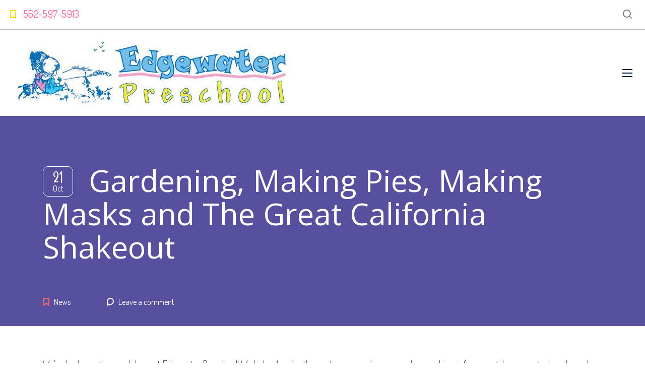

--- FILE ---
content_type: text/html; charset=UTF-8
request_url: https://www.edgewaterpreschool.com/news/gardening-making-pies-making-masks-and-the-great-california-shakeout
body_size: 16590
content:
<!DOCTYPE html>
<html lang="en" class="no-js">
<head>
	<meta charset="UTF-8">
	<meta http-equiv="X-UA-Compatible" content="IE=edge">
	<meta name="viewport" content="width=device-width, initial-scale=1, user-scalable=0">
	<link rel="profile" href="https://gmpg.org/xfn/11">
	<link rel="pingback" href="https://www.edgewaterpreschool.com/xmlrpc.php">

	<title>Gardening, Making Pies, Making Masks and The Great California Shakeout | Edgewater Preschool</title>
<meta name='robots' content='max-image-preview:large' />

<!-- All In One SEO Pack 3.7.1[350,455] -->
<script type="application/ld+json" class="aioseop-schema">{"@context":"https://schema.org","@graph":[{"@type":"Organization","@id":"https://www.edgewaterpreschool.com/#organization","url":"https://www.edgewaterpreschool.com/","name":"Edgewater Preschool","sameAs":[]},{"@type":"WebSite","@id":"https://www.edgewaterpreschool.com/#website","url":"https://www.edgewaterpreschool.com/","name":"Edgewater Preschool","publisher":{"@id":"https://www.edgewaterpreschool.com/#organization"},"potentialAction":{"@type":"SearchAction","target":"https://www.edgewaterpreschool.com/?s={search_term_string}","query-input":"required name=search_term_string"}},{"@type":"WebPage","@id":"https://www.edgewaterpreschool.com/news/gardening-making-pies-making-masks-and-the-great-california-shakeout#webpage","url":"https://www.edgewaterpreschool.com/news/gardening-making-pies-making-masks-and-the-great-california-shakeout","inLanguage":"en","name":"Gardening, Making Pies, Making Masks and The Great California Shakeout","isPartOf":{"@id":"https://www.edgewaterpreschool.com/#website"},"breadcrumb":{"@id":"https://www.edgewaterpreschool.com/news/gardening-making-pies-making-masks-and-the-great-california-shakeout#breadcrumblist"},"datePublished":"2017-10-21T05:00:37-07:00","dateModified":"2017-10-21T05:00:37-07:00"},{"@type":"Article","@id":"https://www.edgewaterpreschool.com/news/gardening-making-pies-making-masks-and-the-great-california-shakeout#article","isPartOf":{"@id":"https://www.edgewaterpreschool.com/news/gardening-making-pies-making-masks-and-the-great-california-shakeout#webpage"},"author":{"@id":"https://www.edgewaterpreschool.com/author/admin#author"},"headline":"Gardening, Making Pies, Making Masks and The Great California Shakeout","datePublished":"2017-10-21T05:00:37-07:00","dateModified":"2017-10-21T05:00:37-07:00","commentCount":0,"mainEntityOfPage":{"@id":"https://www.edgewaterpreschool.com/news/gardening-making-pies-making-masks-and-the-great-california-shakeout#webpage"},"publisher":{"@id":"https://www.edgewaterpreschool.com/#organization"},"articleSection":"News","image":{"@type":"ImageObject","@id":"https://www.edgewaterpreschool.com/news/gardening-making-pies-making-masks-and-the-great-california-shakeout#primaryimage","url":"/wp-content/uploads/2017/10/long-beach-preschool-9-449x600.jpg"}},{"@type":"Person","@id":"https://www.edgewaterpreschool.com/author/admin#author","name":"admin","sameAs":[],"image":{"@type":"ImageObject","@id":"https://www.edgewaterpreschool.com/#personlogo","url":"https://secure.gravatar.com/avatar/684250620ab4c8f63a3cda1c2ab6f190?s=96&d=mm&r=g","width":96,"height":96,"caption":"admin"}},{"@type":"BreadcrumbList","@id":"https://www.edgewaterpreschool.com/news/gardening-making-pies-making-masks-and-the-great-california-shakeout#breadcrumblist","itemListElement":[{"@type":"ListItem","position":1,"item":{"@type":"WebPage","@id":"https://www.edgewaterpreschool.com/","url":"https://www.edgewaterpreschool.com/","name":"Edgewater Preschool"}},{"@type":"ListItem","position":2,"item":{"@type":"WebPage","@id":"https://www.edgewaterpreschool.com/news/gardening-making-pies-making-masks-and-the-great-california-shakeout","url":"https://www.edgewaterpreschool.com/news/gardening-making-pies-making-masks-and-the-great-california-shakeout","name":"Gardening, Making Pies, Making Masks and The Great California Shakeout"}}]}]}</script>
<link rel="canonical" href="https://www.edgewaterpreschool.com/news/gardening-making-pies-making-masks-and-the-great-california-shakeout" />
			<script type="7b4d695af815185413e6ab89-text/javascript">
				window.ga=window.ga||function(){(ga.q=ga.q||[]).push(arguments)};ga.l=+new Date;
				ga('create', 'UA-184237206-1 ', 'auto');
				// Plugins
				
				ga('send', 'pageview');
			</script>
			<script async src="https://www.google-analytics.com/analytics.js" type="7b4d695af815185413e6ab89-text/javascript"></script>
			<!-- All In One SEO Pack -->
<link rel='dns-prefetch' href='//fonts.googleapis.com' />
<link rel="alternate" type="application/rss+xml" title="Edgewater Preschool &raquo; Feed" href="https://www.edgewaterpreschool.com/feed" />
<link rel="alternate" type="application/rss+xml" title="Edgewater Preschool &raquo; Comments Feed" href="https://www.edgewaterpreschool.com/comments/feed" />
<link rel="alternate" type="text/calendar" title="Edgewater Preschool &raquo; iCal Feed" href="https://www.edgewaterpreschool.com/calendar/?ical=1" />
<link rel="alternate" type="application/rss+xml" title="Edgewater Preschool &raquo; Gardening, Making Pies, Making Masks and The Great California Shakeout Comments Feed" href="https://www.edgewaterpreschool.com/news/gardening-making-pies-making-masks-and-the-great-california-shakeout/feed" />
<script type="7b4d695af815185413e6ab89-text/javascript">
/* <![CDATA[ */
window._wpemojiSettings = {"baseUrl":"https:\/\/s.w.org\/images\/core\/emoji\/14.0.0\/72x72\/","ext":".png","svgUrl":"https:\/\/s.w.org\/images\/core\/emoji\/14.0.0\/svg\/","svgExt":".svg","source":{"concatemoji":"https:\/\/www.edgewaterpreschool.com\/wp-includes\/js\/wp-emoji-release.min.js?ver=6.4.6"}};
/*! This file is auto-generated */
!function(i,n){var o,s,e;function c(e){try{var t={supportTests:e,timestamp:(new Date).valueOf()};sessionStorage.setItem(o,JSON.stringify(t))}catch(e){}}function p(e,t,n){e.clearRect(0,0,e.canvas.width,e.canvas.height),e.fillText(t,0,0);var t=new Uint32Array(e.getImageData(0,0,e.canvas.width,e.canvas.height).data),r=(e.clearRect(0,0,e.canvas.width,e.canvas.height),e.fillText(n,0,0),new Uint32Array(e.getImageData(0,0,e.canvas.width,e.canvas.height).data));return t.every(function(e,t){return e===r[t]})}function u(e,t,n){switch(t){case"flag":return n(e,"\ud83c\udff3\ufe0f\u200d\u26a7\ufe0f","\ud83c\udff3\ufe0f\u200b\u26a7\ufe0f")?!1:!n(e,"\ud83c\uddfa\ud83c\uddf3","\ud83c\uddfa\u200b\ud83c\uddf3")&&!n(e,"\ud83c\udff4\udb40\udc67\udb40\udc62\udb40\udc65\udb40\udc6e\udb40\udc67\udb40\udc7f","\ud83c\udff4\u200b\udb40\udc67\u200b\udb40\udc62\u200b\udb40\udc65\u200b\udb40\udc6e\u200b\udb40\udc67\u200b\udb40\udc7f");case"emoji":return!n(e,"\ud83e\udef1\ud83c\udffb\u200d\ud83e\udef2\ud83c\udfff","\ud83e\udef1\ud83c\udffb\u200b\ud83e\udef2\ud83c\udfff")}return!1}function f(e,t,n){var r="undefined"!=typeof WorkerGlobalScope&&self instanceof WorkerGlobalScope?new OffscreenCanvas(300,150):i.createElement("canvas"),a=r.getContext("2d",{willReadFrequently:!0}),o=(a.textBaseline="top",a.font="600 32px Arial",{});return e.forEach(function(e){o[e]=t(a,e,n)}),o}function t(e){var t=i.createElement("script");t.src=e,t.defer=!0,i.head.appendChild(t)}"undefined"!=typeof Promise&&(o="wpEmojiSettingsSupports",s=["flag","emoji"],n.supports={everything:!0,everythingExceptFlag:!0},e=new Promise(function(e){i.addEventListener("DOMContentLoaded",e,{once:!0})}),new Promise(function(t){var n=function(){try{var e=JSON.parse(sessionStorage.getItem(o));if("object"==typeof e&&"number"==typeof e.timestamp&&(new Date).valueOf()<e.timestamp+604800&&"object"==typeof e.supportTests)return e.supportTests}catch(e){}return null}();if(!n){if("undefined"!=typeof Worker&&"undefined"!=typeof OffscreenCanvas&&"undefined"!=typeof URL&&URL.createObjectURL&&"undefined"!=typeof Blob)try{var e="postMessage("+f.toString()+"("+[JSON.stringify(s),u.toString(),p.toString()].join(",")+"));",r=new Blob([e],{type:"text/javascript"}),a=new Worker(URL.createObjectURL(r),{name:"wpTestEmojiSupports"});return void(a.onmessage=function(e){c(n=e.data),a.terminate(),t(n)})}catch(e){}c(n=f(s,u,p))}t(n)}).then(function(e){for(var t in e)n.supports[t]=e[t],n.supports.everything=n.supports.everything&&n.supports[t],"flag"!==t&&(n.supports.everythingExceptFlag=n.supports.everythingExceptFlag&&n.supports[t]);n.supports.everythingExceptFlag=n.supports.everythingExceptFlag&&!n.supports.flag,n.DOMReady=!1,n.readyCallback=function(){n.DOMReady=!0}}).then(function(){return e}).then(function(){var e;n.supports.everything||(n.readyCallback(),(e=n.source||{}).concatemoji?t(e.concatemoji):e.wpemoji&&e.twemoji&&(t(e.twemoji),t(e.wpemoji)))}))}((window,document),window._wpemojiSettings);
/* ]]> */
</script>
<link rel='stylesheet' id='tribe-common-skeleton-style-css' href='https://www.edgewaterpreschool.com/wp-content/plugins/the-events-calendar/common/src/resources/css/common-skeleton.min.css?ver=4.12.12.1' type='text/css' media='all' />
<link rel='stylesheet' id='tribe-tooltip-css' href='https://www.edgewaterpreschool.com/wp-content/plugins/the-events-calendar/common/src/resources/css/tooltip.min.css?ver=4.12.12.1' type='text/css' media='all' />
<style id='wp-emoji-styles-inline-css' type='text/css'>

	img.wp-smiley, img.emoji {
		display: inline !important;
		border: none !important;
		box-shadow: none !important;
		height: 1em !important;
		width: 1em !important;
		margin: 0 0.07em !important;
		vertical-align: -0.1em !important;
		background: none !important;
		padding: 0 !important;
	}
</style>
<link rel='stylesheet' id='wp-block-library-css' href='https://www.edgewaterpreschool.com/wp-includes/css/dist/block-library/style.min.css?ver=6.4.6' type='text/css' media='all' />
<style id='classic-theme-styles-inline-css' type='text/css'>
/*! This file is auto-generated */
.wp-block-button__link{color:#fff;background-color:#32373c;border-radius:9999px;box-shadow:none;text-decoration:none;padding:calc(.667em + 2px) calc(1.333em + 2px);font-size:1.125em}.wp-block-file__button{background:#32373c;color:#fff;text-decoration:none}
</style>
<style id='global-styles-inline-css' type='text/css'>
body{--wp--preset--color--black: #000000;--wp--preset--color--cyan-bluish-gray: #abb8c3;--wp--preset--color--white: #ffffff;--wp--preset--color--pale-pink: #f78da7;--wp--preset--color--vivid-red: #cf2e2e;--wp--preset--color--luminous-vivid-orange: #ff6900;--wp--preset--color--luminous-vivid-amber: #fcb900;--wp--preset--color--light-green-cyan: #7bdcb5;--wp--preset--color--vivid-green-cyan: #00d084;--wp--preset--color--pale-cyan-blue: #8ed1fc;--wp--preset--color--vivid-cyan-blue: #0693e3;--wp--preset--color--vivid-purple: #9b51e0;--wp--preset--gradient--vivid-cyan-blue-to-vivid-purple: linear-gradient(135deg,rgba(6,147,227,1) 0%,rgb(155,81,224) 100%);--wp--preset--gradient--light-green-cyan-to-vivid-green-cyan: linear-gradient(135deg,rgb(122,220,180) 0%,rgb(0,208,130) 100%);--wp--preset--gradient--luminous-vivid-amber-to-luminous-vivid-orange: linear-gradient(135deg,rgba(252,185,0,1) 0%,rgba(255,105,0,1) 100%);--wp--preset--gradient--luminous-vivid-orange-to-vivid-red: linear-gradient(135deg,rgba(255,105,0,1) 0%,rgb(207,46,46) 100%);--wp--preset--gradient--very-light-gray-to-cyan-bluish-gray: linear-gradient(135deg,rgb(238,238,238) 0%,rgb(169,184,195) 100%);--wp--preset--gradient--cool-to-warm-spectrum: linear-gradient(135deg,rgb(74,234,220) 0%,rgb(151,120,209) 20%,rgb(207,42,186) 40%,rgb(238,44,130) 60%,rgb(251,105,98) 80%,rgb(254,248,76) 100%);--wp--preset--gradient--blush-light-purple: linear-gradient(135deg,rgb(255,206,236) 0%,rgb(152,150,240) 100%);--wp--preset--gradient--blush-bordeaux: linear-gradient(135deg,rgb(254,205,165) 0%,rgb(254,45,45) 50%,rgb(107,0,62) 100%);--wp--preset--gradient--luminous-dusk: linear-gradient(135deg,rgb(255,203,112) 0%,rgb(199,81,192) 50%,rgb(65,88,208) 100%);--wp--preset--gradient--pale-ocean: linear-gradient(135deg,rgb(255,245,203) 0%,rgb(182,227,212) 50%,rgb(51,167,181) 100%);--wp--preset--gradient--electric-grass: linear-gradient(135deg,rgb(202,248,128) 0%,rgb(113,206,126) 100%);--wp--preset--gradient--midnight: linear-gradient(135deg,rgb(2,3,129) 0%,rgb(40,116,252) 100%);--wp--preset--font-size--small: 13px;--wp--preset--font-size--medium: 20px;--wp--preset--font-size--large: 36px;--wp--preset--font-size--x-large: 42px;--wp--preset--spacing--20: 0.44rem;--wp--preset--spacing--30: 0.67rem;--wp--preset--spacing--40: 1rem;--wp--preset--spacing--50: 1.5rem;--wp--preset--spacing--60: 2.25rem;--wp--preset--spacing--70: 3.38rem;--wp--preset--spacing--80: 5.06rem;--wp--preset--shadow--natural: 6px 6px 9px rgba(0, 0, 0, 0.2);--wp--preset--shadow--deep: 12px 12px 50px rgba(0, 0, 0, 0.4);--wp--preset--shadow--sharp: 6px 6px 0px rgba(0, 0, 0, 0.2);--wp--preset--shadow--outlined: 6px 6px 0px -3px rgba(255, 255, 255, 1), 6px 6px rgba(0, 0, 0, 1);--wp--preset--shadow--crisp: 6px 6px 0px rgba(0, 0, 0, 1);}:where(.is-layout-flex){gap: 0.5em;}:where(.is-layout-grid){gap: 0.5em;}body .is-layout-flow > .alignleft{float: left;margin-inline-start: 0;margin-inline-end: 2em;}body .is-layout-flow > .alignright{float: right;margin-inline-start: 2em;margin-inline-end: 0;}body .is-layout-flow > .aligncenter{margin-left: auto !important;margin-right: auto !important;}body .is-layout-constrained > .alignleft{float: left;margin-inline-start: 0;margin-inline-end: 2em;}body .is-layout-constrained > .alignright{float: right;margin-inline-start: 2em;margin-inline-end: 0;}body .is-layout-constrained > .aligncenter{margin-left: auto !important;margin-right: auto !important;}body .is-layout-constrained > :where(:not(.alignleft):not(.alignright):not(.alignfull)){max-width: var(--wp--style--global--content-size);margin-left: auto !important;margin-right: auto !important;}body .is-layout-constrained > .alignwide{max-width: var(--wp--style--global--wide-size);}body .is-layout-flex{display: flex;}body .is-layout-flex{flex-wrap: wrap;align-items: center;}body .is-layout-flex > *{margin: 0;}body .is-layout-grid{display: grid;}body .is-layout-grid > *{margin: 0;}:where(.wp-block-columns.is-layout-flex){gap: 2em;}:where(.wp-block-columns.is-layout-grid){gap: 2em;}:where(.wp-block-post-template.is-layout-flex){gap: 1.25em;}:where(.wp-block-post-template.is-layout-grid){gap: 1.25em;}.has-black-color{color: var(--wp--preset--color--black) !important;}.has-cyan-bluish-gray-color{color: var(--wp--preset--color--cyan-bluish-gray) !important;}.has-white-color{color: var(--wp--preset--color--white) !important;}.has-pale-pink-color{color: var(--wp--preset--color--pale-pink) !important;}.has-vivid-red-color{color: var(--wp--preset--color--vivid-red) !important;}.has-luminous-vivid-orange-color{color: var(--wp--preset--color--luminous-vivid-orange) !important;}.has-luminous-vivid-amber-color{color: var(--wp--preset--color--luminous-vivid-amber) !important;}.has-light-green-cyan-color{color: var(--wp--preset--color--light-green-cyan) !important;}.has-vivid-green-cyan-color{color: var(--wp--preset--color--vivid-green-cyan) !important;}.has-pale-cyan-blue-color{color: var(--wp--preset--color--pale-cyan-blue) !important;}.has-vivid-cyan-blue-color{color: var(--wp--preset--color--vivid-cyan-blue) !important;}.has-vivid-purple-color{color: var(--wp--preset--color--vivid-purple) !important;}.has-black-background-color{background-color: var(--wp--preset--color--black) !important;}.has-cyan-bluish-gray-background-color{background-color: var(--wp--preset--color--cyan-bluish-gray) !important;}.has-white-background-color{background-color: var(--wp--preset--color--white) !important;}.has-pale-pink-background-color{background-color: var(--wp--preset--color--pale-pink) !important;}.has-vivid-red-background-color{background-color: var(--wp--preset--color--vivid-red) !important;}.has-luminous-vivid-orange-background-color{background-color: var(--wp--preset--color--luminous-vivid-orange) !important;}.has-luminous-vivid-amber-background-color{background-color: var(--wp--preset--color--luminous-vivid-amber) !important;}.has-light-green-cyan-background-color{background-color: var(--wp--preset--color--light-green-cyan) !important;}.has-vivid-green-cyan-background-color{background-color: var(--wp--preset--color--vivid-green-cyan) !important;}.has-pale-cyan-blue-background-color{background-color: var(--wp--preset--color--pale-cyan-blue) !important;}.has-vivid-cyan-blue-background-color{background-color: var(--wp--preset--color--vivid-cyan-blue) !important;}.has-vivid-purple-background-color{background-color: var(--wp--preset--color--vivid-purple) !important;}.has-black-border-color{border-color: var(--wp--preset--color--black) !important;}.has-cyan-bluish-gray-border-color{border-color: var(--wp--preset--color--cyan-bluish-gray) !important;}.has-white-border-color{border-color: var(--wp--preset--color--white) !important;}.has-pale-pink-border-color{border-color: var(--wp--preset--color--pale-pink) !important;}.has-vivid-red-border-color{border-color: var(--wp--preset--color--vivid-red) !important;}.has-luminous-vivid-orange-border-color{border-color: var(--wp--preset--color--luminous-vivid-orange) !important;}.has-luminous-vivid-amber-border-color{border-color: var(--wp--preset--color--luminous-vivid-amber) !important;}.has-light-green-cyan-border-color{border-color: var(--wp--preset--color--light-green-cyan) !important;}.has-vivid-green-cyan-border-color{border-color: var(--wp--preset--color--vivid-green-cyan) !important;}.has-pale-cyan-blue-border-color{border-color: var(--wp--preset--color--pale-cyan-blue) !important;}.has-vivid-cyan-blue-border-color{border-color: var(--wp--preset--color--vivid-cyan-blue) !important;}.has-vivid-purple-border-color{border-color: var(--wp--preset--color--vivid-purple) !important;}.has-vivid-cyan-blue-to-vivid-purple-gradient-background{background: var(--wp--preset--gradient--vivid-cyan-blue-to-vivid-purple) !important;}.has-light-green-cyan-to-vivid-green-cyan-gradient-background{background: var(--wp--preset--gradient--light-green-cyan-to-vivid-green-cyan) !important;}.has-luminous-vivid-amber-to-luminous-vivid-orange-gradient-background{background: var(--wp--preset--gradient--luminous-vivid-amber-to-luminous-vivid-orange) !important;}.has-luminous-vivid-orange-to-vivid-red-gradient-background{background: var(--wp--preset--gradient--luminous-vivid-orange-to-vivid-red) !important;}.has-very-light-gray-to-cyan-bluish-gray-gradient-background{background: var(--wp--preset--gradient--very-light-gray-to-cyan-bluish-gray) !important;}.has-cool-to-warm-spectrum-gradient-background{background: var(--wp--preset--gradient--cool-to-warm-spectrum) !important;}.has-blush-light-purple-gradient-background{background: var(--wp--preset--gradient--blush-light-purple) !important;}.has-blush-bordeaux-gradient-background{background: var(--wp--preset--gradient--blush-bordeaux) !important;}.has-luminous-dusk-gradient-background{background: var(--wp--preset--gradient--luminous-dusk) !important;}.has-pale-ocean-gradient-background{background: var(--wp--preset--gradient--pale-ocean) !important;}.has-electric-grass-gradient-background{background: var(--wp--preset--gradient--electric-grass) !important;}.has-midnight-gradient-background{background: var(--wp--preset--gradient--midnight) !important;}.has-small-font-size{font-size: var(--wp--preset--font-size--small) !important;}.has-medium-font-size{font-size: var(--wp--preset--font-size--medium) !important;}.has-large-font-size{font-size: var(--wp--preset--font-size--large) !important;}.has-x-large-font-size{font-size: var(--wp--preset--font-size--x-large) !important;}
.wp-block-navigation a:where(:not(.wp-element-button)){color: inherit;}
:where(.wp-block-post-template.is-layout-flex){gap: 1.25em;}:where(.wp-block-post-template.is-layout-grid){gap: 1.25em;}
:where(.wp-block-columns.is-layout-flex){gap: 2em;}:where(.wp-block-columns.is-layout-grid){gap: 2em;}
.wp-block-pullquote{font-size: 1.5em;line-height: 1.6;}
</style>
<link rel='stylesheet' id='contact-form-7-css' href='https://www.edgewaterpreschool.com/wp-content/plugins/contact-form-7/includes/css/styles.css?ver=5.3' type='text/css' media='all' />
<link rel='stylesheet' id='bwg_fonts-css' href='https://www.edgewaterpreschool.com/wp-content/plugins/photo-gallery/css/bwg-fonts/fonts.css?ver=0.0.1' type='text/css' media='all' />
<link rel='stylesheet' id='sumoselect-css' href='https://www.edgewaterpreschool.com/wp-content/plugins/photo-gallery/css/sumoselect.min.css?ver=3.0.3' type='text/css' media='all' />
<link rel='stylesheet' id='mCustomScrollbar-css' href='https://www.edgewaterpreschool.com/wp-content/plugins/photo-gallery/css/jquery.mCustomScrollbar.min.css?ver=1.5.61' type='text/css' media='all' />
<link rel='stylesheet' id='bwg_googlefonts-css' href='https://fonts.googleapis.com/css?family=Ubuntu&#038;subset=greek,latin,greek-ext,vietnamese,cyrillic-ext,latin-ext,cyrillic' type='text/css' media='all' />
<link rel='stylesheet' id='bwg_frontend-css' href='https://www.edgewaterpreschool.com/wp-content/plugins/photo-gallery/css/styles.min.css?ver=1.5.61' type='text/css' media='all' />
<link rel='stylesheet' id='rs-plugin-settings-css' href='https://www.edgewaterpreschool.com/wp-content/plugins/revslider/public/assets/css/rs6.css?ver=6.3.1' type='text/css' media='all' />
<style id='rs-plugin-settings-inline-css' type='text/css'>
#rs-demo-id {}
</style>
<link rel='stylesheet' id='stm-fonts-css' href='https://fonts.googleapis.com/css?family=Dosis%3A400%2C200%2C200italic%2C300%2C300italic%2C400italic%2C500%2C500italic%2C600%2C600italic%2C700%2C700italic%2C800%2C800italic%7CGrand+Hotel%3A400%2C400italic&#038;subset=latin%2Clatin-ext' type='text/css' media='all' />
<link rel='stylesheet' id='bootstrap-css' href='https://www.edgewaterpreschool.com/wp-content/themes/smarty/assets/css/bootstrap.min.css?ver=3.19' type='text/css' media='all' />
<link rel='stylesheet' id='font-awesome-min-css' href='https://www.edgewaterpreschool.com/wp-content/themes/smarty/assets/fonts/font-awesome/css/font-awesome.min.css?ver=3.19' type='text/css' media='all' />
<link rel='stylesheet' id='stm-icon-css' href='https://www.edgewaterpreschool.com/wp-content/themes/smarty/assets/fonts/stm-icon/style.css?ver=3.19' type='text/css' media='all' />
<link rel='stylesheet' id='stm-select2-css' href='https://www.edgewaterpreschool.com/wp-content/themes/smarty/assets/js/vendor/select2/css/select2.min.css?ver=3.19' type='text/css' media='all' />
<link rel='stylesheet' id='stm-skin-default-css' href='https://www.edgewaterpreschool.com/wp-content/themes/smarty/assets/css/kindergarten/main.css?ver=3.19' type='text/css' media='all' />
<link rel='stylesheet' id='stm-style-css' href='https://www.edgewaterpreschool.com/wp-content/themes/smarty-child/style.css?ver=3.19' type='text/css' media='all' />
<style id='stm-style-inline-css' type='text/css'>
body.single-post .comment-form {
    position: relative;
}
body.single-post .comment-form p.comment-form-cookies-consent {
    position: absolute;
    bottom: -310px;
    z-index: 22;
}
body.single-post .comment-form 
 .comment-form__submit {
    margin-top: 50px;
}

@media screen and (min-width: 1600px) {
.contact_details__box {float: right;}
.top-bar_view-style_1 .container {width: 1600px !important;}
}
</style>
<link rel='stylesheet' id='fancybox-css' href='https://www.edgewaterpreschool.com/wp-content/themes/smarty/assets/js/vendor/fancybox/jquery.fancybox.css?ver=3.19' type='text/css' media='all' />
<link rel='stylesheet' id='stm-custom-fonts-css' href='//fonts.googleapis.com/css?family=Open+Sans%3Aregular%2Citalic%2C700%2C300%2C300italic%2C600%2C600italic%2C700italic%2C800%2C800italic&#038;ver=3.19' type='text/css' media='all' />
<script type="7b4d695af815185413e6ab89-text/javascript" src="https://www.edgewaterpreschool.com/wp-includes/js/jquery/jquery.min.js?ver=3.7.1" id="jquery-core-js"></script>
<script type="7b4d695af815185413e6ab89-text/javascript" src="https://www.edgewaterpreschool.com/wp-includes/js/jquery/jquery-migrate.min.js?ver=3.4.1" id="jquery-migrate-js"></script>
<script type="7b4d695af815185413e6ab89-text/javascript" src="https://www.edgewaterpreschool.com/wp-content/plugins/photo-gallery/js/jquery.sumoselect.min.js?ver=3.0.3" id="sumoselect-js"></script>
<script type="7b4d695af815185413e6ab89-text/javascript" src="https://www.edgewaterpreschool.com/wp-content/plugins/photo-gallery/js/jquery.mobile.min.js?ver=1.3.2" id="jquery-mobile-js"></script>
<script type="7b4d695af815185413e6ab89-text/javascript" src="https://www.edgewaterpreschool.com/wp-content/plugins/photo-gallery/js/jquery.mCustomScrollbar.concat.min.js?ver=1.5.61" id="mCustomScrollbar-js"></script>
<script type="7b4d695af815185413e6ab89-text/javascript" src="https://www.edgewaterpreschool.com/wp-content/plugins/photo-gallery/js/jquery.fullscreen-0.4.1.min.js?ver=0.4.1" id="jquery-fullscreen-js"></script>
<script type="7b4d695af815185413e6ab89-text/javascript" id="bwg_frontend-js-extra">
/* <![CDATA[ */
var bwg_objectsL10n = {"bwg_field_required":"field is required.","bwg_mail_validation":"This is not a valid email address.","bwg_search_result":"There are no images matching your search.","bwg_select_tag":"Select Tag","bwg_order_by":"Order By","bwg_search":"Search","bwg_show_ecommerce":"Show Ecommerce","bwg_hide_ecommerce":"Hide Ecommerce","bwg_show_comments":"Show Comments","bwg_hide_comments":"Hide Comments","bwg_restore":"Restore","bwg_maximize":"Maximize","bwg_fullscreen":"Fullscreen","bwg_exit_fullscreen":"Exit Fullscreen","bwg_search_tag":"SEARCH...","bwg_tag_no_match":"No tags found","bwg_all_tags_selected":"All tags selected","bwg_tags_selected":"tags selected","play":"Play","pause":"Pause","is_pro":"","bwg_play":"Play","bwg_pause":"Pause","bwg_hide_info":"Hide info","bwg_show_info":"Show info","bwg_hide_rating":"Hide rating","bwg_show_rating":"Show rating","ok":"Ok","cancel":"Cancel","select_all":"Select all","lazy_load":"0","lazy_loader":"https:\/\/www.edgewaterpreschool.com\/wp-content\/plugins\/photo-gallery\/images\/ajax_loader.png","front_ajax":"0"};
/* ]]> */
</script>
<script type="7b4d695af815185413e6ab89-text/javascript" src="https://www.edgewaterpreschool.com/wp-content/plugins/photo-gallery/js/scripts.min.js?ver=1.5.61" id="bwg_frontend-js"></script>
<script type="7b4d695af815185413e6ab89-text/javascript" src="https://www.edgewaterpreschool.com/wp-content/plugins/revslider/public/assets/js/rbtools.min.js?ver=6.3.1" id="tp-tools-js"></script>
<script type="7b4d695af815185413e6ab89-text/javascript" src="https://www.edgewaterpreschool.com/wp-content/plugins/revslider/public/assets/js/rs6.min.js?ver=6.3.1" id="revmin-js"></script>
<link rel="https://api.w.org/" href="https://www.edgewaterpreschool.com/wp-json/" /><link rel="alternate" type="application/json" href="https://www.edgewaterpreschool.com/wp-json/wp/v2/posts/2336" /><link rel="EditURI" type="application/rsd+xml" title="RSD" href="https://www.edgewaterpreschool.com/xmlrpc.php?rsd" />
<meta name="generator" content="WordPress 6.4.6" />
<link rel='shortlink' href='https://www.edgewaterpreschool.com/?p=2336' />
<link rel="alternate" type="application/json+oembed" href="https://www.edgewaterpreschool.com/wp-json/oembed/1.0/embed?url=https%3A%2F%2Fwww.edgewaterpreschool.com%2Fnews%2Fgardening-making-pies-making-masks-and-the-great-california-shakeout" />
<link rel="alternate" type="text/xml+oembed" href="https://www.edgewaterpreschool.com/wp-json/oembed/1.0/embed?url=https%3A%2F%2Fwww.edgewaterpreschool.com%2Fnews%2Fgardening-making-pies-making-masks-and-the-great-california-shakeout&#038;format=xml" />
<meta name="tec-api-version" content="v1"><meta name="tec-api-origin" content="https://www.edgewaterpreschool.com"><link rel="https://theeventscalendar.com/" href="https://www.edgewaterpreschool.com/wp-json/tribe/events/v1/" /><script type="7b4d695af815185413e6ab89-text/javascript">
jQuery(document).ready(function() {
jQuery('.moretext').hide(400);

jQuery('.moreless-button').click(function() {
  if (jQuery('.moretext', jQuery(this).parent()).is( ':visible'))
    {
     jQuery('.moretext', jQuery(this).parent()).fadeOut(400);
      jQuery('.moreless-button').text('Read More')
    }
  else if (jQuery('.moretext', jQuery(this).parents()).is( ':hidden'))
  {
    jQuery('.moretext').fadeOut(400);
    jQuery('.moreless-button').text('Read More')
    jQuery('.moretext', jQuery(this).parent()).show(400).css('display','inline');
    jQuery('.moreless-button', jQuery(this).parent()).text('Read Less'); 
  }
  else 
  {
    jQuery('.moreless-button').text('Read More')
    jQuery('.moretext').fadeOut(400);
  }

  

});

( jQuery );
});
</script><script type="7b4d695af815185413e6ab89-text/javascript">window.wp_data = {"ajax_url":"https:\/\/www.edgewaterpreschool.com\/wp-admin\/admin-ajax.php","is_mobile":false,"load_meal":"0f228ea6d4","review_status":"4ab2aeb469"};</script>        <script type="7b4d695af815185413e6ab89-text/javascript">
            var smarty_install_plugin = 'e9127f1210';
        </script>
        <meta name="generator" content="Powered by WPBakery Page Builder - drag and drop page builder for WordPress."/>
<meta name="generator" content="Powered by Slider Revolution 6.3.1 - responsive, Mobile-Friendly Slider Plugin for WordPress with comfortable drag and drop interface." />
<link rel="icon" href="https://www.edgewaterpreschool.com/wp-content/uploads/2020/11/cropped-ew-sign-logo-1-32x32.jpg" sizes="32x32" />
<link rel="icon" href="https://www.edgewaterpreschool.com/wp-content/uploads/2020/11/cropped-ew-sign-logo-1-192x192.jpg" sizes="192x192" />
<link rel="apple-touch-icon" href="https://www.edgewaterpreschool.com/wp-content/uploads/2020/11/cropped-ew-sign-logo-1-180x180.jpg" />
<meta name="msapplication-TileImage" content="https://www.edgewaterpreschool.com/wp-content/uploads/2020/11/cropped-ew-sign-logo-1-270x270.jpg" />
<script type="7b4d695af815185413e6ab89-text/javascript">function setREVStartSize(e){
			//window.requestAnimationFrame(function() {				 
				window.RSIW = window.RSIW===undefined ? window.innerWidth : window.RSIW;	
				window.RSIH = window.RSIH===undefined ? window.innerHeight : window.RSIH;	
				try {								
					var pw = document.getElementById(e.c).parentNode.offsetWidth,
						newh;
					pw = pw===0 || isNaN(pw) ? window.RSIW : pw;
					e.tabw = e.tabw===undefined ? 0 : parseInt(e.tabw);
					e.thumbw = e.thumbw===undefined ? 0 : parseInt(e.thumbw);
					e.tabh = e.tabh===undefined ? 0 : parseInt(e.tabh);
					e.thumbh = e.thumbh===undefined ? 0 : parseInt(e.thumbh);
					e.tabhide = e.tabhide===undefined ? 0 : parseInt(e.tabhide);
					e.thumbhide = e.thumbhide===undefined ? 0 : parseInt(e.thumbhide);
					e.mh = e.mh===undefined || e.mh=="" || e.mh==="auto" ? 0 : parseInt(e.mh,0);		
					if(e.layout==="fullscreen" || e.l==="fullscreen") 						
						newh = Math.max(e.mh,window.RSIH);					
					else{					
						e.gw = Array.isArray(e.gw) ? e.gw : [e.gw];
						for (var i in e.rl) if (e.gw[i]===undefined || e.gw[i]===0) e.gw[i] = e.gw[i-1];					
						e.gh = e.el===undefined || e.el==="" || (Array.isArray(e.el) && e.el.length==0)? e.gh : e.el;
						e.gh = Array.isArray(e.gh) ? e.gh : [e.gh];
						for (var i in e.rl) if (e.gh[i]===undefined || e.gh[i]===0) e.gh[i] = e.gh[i-1];
											
						var nl = new Array(e.rl.length),
							ix = 0,						
							sl;					
						e.tabw = e.tabhide>=pw ? 0 : e.tabw;
						e.thumbw = e.thumbhide>=pw ? 0 : e.thumbw;
						e.tabh = e.tabhide>=pw ? 0 : e.tabh;
						e.thumbh = e.thumbhide>=pw ? 0 : e.thumbh;					
						for (var i in e.rl) nl[i] = e.rl[i]<window.RSIW ? 0 : e.rl[i];
						sl = nl[0];									
						for (var i in nl) if (sl>nl[i] && nl[i]>0) { sl = nl[i]; ix=i;}															
						var m = pw>(e.gw[ix]+e.tabw+e.thumbw) ? 1 : (pw-(e.tabw+e.thumbw)) / (e.gw[ix]);					
						newh =  (e.gh[ix] * m) + (e.tabh + e.thumbh);
					}				
					if(window.rs_init_css===undefined) window.rs_init_css = document.head.appendChild(document.createElement("style"));					
					document.getElementById(e.c).height = newh+"px";
					window.rs_init_css.innerHTML += "#"+e.c+"_wrapper { height: "+newh+"px }";				
				} catch(e){
					console.log("Failure at Presize of Slider:" + e)
				}					   
			//});
		  };</script>
<style type="text/css" title="dynamic-css" class="options-output">.header .logo{max-width:350px;}h1,.h1{font-family:Open Sans;}</style>
<noscript><style> .wpb_animate_when_almost_visible { opacity: 1; }</style></noscript></head>
<body class="post-template-default single single-post postid-2336 single-format-standard tribe-no-js wpb-js-composer js-comp-ver-6.2.0 vc_responsive">
<div id="wrapper">

	

<div class="header-holder header-holder_view-style_1 ">

    

<div class="top-bar top-bar_view-style_1">
	<div class="container">
		<div class="top-bar__content">

			
            
                                                                <ul class="contact_details__box">
                                                                                                                                                                            <li class="top-bar__contact top-bar__contact_phone"><a href="tel:562-597-5913">562-597-5913</a></li>
                                                                                                                                                            </ul>
                            		</div><!-- / top-bar__content -->
	</div><!-- / container -->
</div><!-- / top-bar -->
<header id="masthead" class="header header_view-style_1">
    <div class="container">
        <div class="header__content">
            <!-- Logo -->
            		
                <a href="https://www.edgewaterpreschool.com/" class="logo" title="Edgewater Preschool"><img src="https://www.edgewaterpreschool.com/wp-content/uploads/2020/10/ew-sign-logo.jpg" alt="Edgewater Preschool"></a>
            
            
                            <div class="top-bar__search">
                    <form role="search" method="get" id="searchform217" class="stm-search-form" action="https://www.edgewaterpreschool.com/">
    <input class="stm-search-form__field" type="search" value="" name="s" placeholder="Search..." required/>
    <button type="submit" class="stm-search-form__submit"><span class="stm-icon stm-icon-search"></span><span class="stm-search-form__submit-text">Search</span></button>
    </form>                </div>
            
            <div class="nav_menu_indent"></div>

            <div class="stm-nav stm-nav_type_header"><ul id="header-nav-menu" class="stm-nav__menu stm-nav__menu_type_header"><li id="menu-item-4842" class="menu-item menu-item-type-custom menu-item-object-custom menu-item-4842"><a href="/about">About</a></li>
<li id="menu-item-4843" class="menu-item menu-item-type-custom menu-item-object-custom menu-item-4843"><a href="/program">Program</a></li>
<li id="menu-item-4844" class="menu-item menu-item-type-custom menu-item-object-custom menu-item-4844"><a href="/general-info">General Info</a></li>
<li id="menu-item-4845" class="menu-item menu-item-type-custom menu-item-object-custom menu-item-has-children menu-item-4845"><a href="#">Parent Resources</a>
<ul class="sub-menu">
	<li id="menu-item-4934" class="menu-item menu-item-type-custom menu-item-object-custom menu-item-4934"><a href="/calendar">Calendar</a></li>
	<li id="menu-item-8488" class="menu-item menu-item-type-post_type menu-item-object-page menu-item-8488"><a href="https://www.edgewaterpreschool.com/daily-happenings">Daily Happenings</a></li>
	<li id="menu-item-4935" class="menu-item menu-item-type-taxonomy menu-item-object-category menu-item-4935"><a href="https://www.edgewaterpreschool.com/category/newsletter">Newsletter</a></li>
	<li id="menu-item-6650" class="menu-item menu-item-type-post_type menu-item-object-page menu-item-6650"><a href="https://www.edgewaterpreschool.com/snack-lunch-menu">Food Menu</a></li>
	<li id="menu-item-4937" class="menu-item menu-item-type-custom menu-item-object-custom menu-item-4937"><a href="/enrollment-forms">Enrollment Forms</a></li>
</ul>
</li>
<li id="menu-item-4931" class="menu-item menu-item-type-custom menu-item-object-custom menu-item-has-children menu-item-4931"><a href="#">Galleries</a>
<ul class="sub-menu">
	<li id="menu-item-7591" class="menu-item menu-item-type-post_type menu-item-object-page menu-item-7591"><a href="https://www.edgewaterpreschool.com/photos">Photo Gallery</a></li>
	<li id="menu-item-7590" class="menu-item menu-item-type-post_type menu-item-object-page menu-item-7590"><a href="https://www.edgewaterpreschool.com/video-gallery">Video Gallery</a></li>
</ul>
</li>
<li id="menu-item-4932" class="menu-item menu-item-type-custom menu-item-object-custom menu-item-4932"><a href="/category/news">Blog</a></li>
<li id="menu-item-7575" class="menu-item menu-item-type-post_type menu-item-object-page menu-item-7575"><a href="https://www.edgewaterpreschool.com/contact">Contact</a></li>
</ul></div>
        </div><!-- /header__content -->
    </div><!-- /container -->
</header><!-- /header -->

<!-- Mobile - Top Bar -->
<div class="top-bar-mobile">
	                                                    <ul class="contact_details__box">
                                                                                                                                                                            <li class="top-bar__contact top-bar__contact_phone"><a href="tel:562-597-5913">562-597-5913</a></li>
                                                                                                                                                            </ul>
                                        <div class="top-bar-mobile__search">
            <form role="search" method="get" id="searchform150" class="stm-search-form" action="https://www.edgewaterpreschool.com/">
    <input class="stm-search-form__field" type="search" value="" name="s" placeholder="Search..." required/>
    <button type="submit" class="stm-search-form__submit"><span class="stm-icon stm-icon-search"></span><span class="stm-search-form__submit-text">Search</span></button>
    </form>        </div>
    
    </div><!-- /top-bar-mobile -->

<!-- Mobile - Header -->
<div class="header-mobile">
    <div class="header-mobile__logo">
                    <a href="https://www.edgewaterpreschool.com/" class="logo" title="Edgewater Preschool"><img src="https://www.edgewaterpreschool.com/wp-content/uploads/2020/10/ew-sign-logo.jpg" alt="Edgewater Preschool"></a>
                <div class="header-mobile__nav-control">
            <span class="header-mobile__control-line"></span>
        </div>
    </div><!-- /header-mobile__logo -->

    <div class="stm-nav stm-nav_type_mobile-header"><ul id="header-mobile-nav-menu" class="stm-nav__menu stm-nav__menu_type_mobile-header"><li class="menu-item menu-item-type-custom menu-item-object-custom menu-item-4842"><a href="/about">About</a></li>
<li class="menu-item menu-item-type-custom menu-item-object-custom menu-item-4843"><a href="/program">Program</a></li>
<li class="menu-item menu-item-type-custom menu-item-object-custom menu-item-4844"><a href="/general-info">General Info</a></li>
<li class="menu-item menu-item-type-custom menu-item-object-custom menu-item-has-children menu-item-4845"><a href="#">Parent Resources</a>
<ul class="sub-menu">
	<li class="menu-item menu-item-type-custom menu-item-object-custom menu-item-4934"><a href="/calendar">Calendar</a></li>
	<li class="menu-item menu-item-type-post_type menu-item-object-page menu-item-8488"><a href="https://www.edgewaterpreschool.com/daily-happenings">Daily Happenings</a></li>
	<li class="menu-item menu-item-type-taxonomy menu-item-object-category menu-item-4935"><a href="https://www.edgewaterpreschool.com/category/newsletter">Newsletter</a></li>
	<li class="menu-item menu-item-type-post_type menu-item-object-page menu-item-6650"><a href="https://www.edgewaterpreschool.com/snack-lunch-menu">Food Menu</a></li>
	<li class="menu-item menu-item-type-custom menu-item-object-custom menu-item-4937"><a href="/enrollment-forms">Enrollment Forms</a></li>
</ul>
</li>
<li class="menu-item menu-item-type-custom menu-item-object-custom menu-item-has-children menu-item-4931"><a href="#">Galleries</a>
<ul class="sub-menu">
	<li class="menu-item menu-item-type-post_type menu-item-object-page menu-item-7591"><a href="https://www.edgewaterpreschool.com/photos">Photo Gallery</a></li>
	<li class="menu-item menu-item-type-post_type menu-item-object-page menu-item-7590"><a href="https://www.edgewaterpreschool.com/video-gallery">Video Gallery</a></li>
</ul>
</li>
<li class="menu-item menu-item-type-custom menu-item-object-custom menu-item-4932"><a href="/category/news">Blog</a></li>
<li class="menu-item menu-item-type-post_type menu-item-object-page menu-item-7575"><a href="https://www.edgewaterpreschool.com/contact">Contact</a></li>
</ul></div></div><!-- /header-mobile -->
    
</div><!-- /.header-holder -->    
    <div class="stm-page-head stm-page-head_size_small stm-page-head_color_white" style="background-image: url();background-position:50% 50%">

        <div class="container">
            <div class="stm-page-head__content">
                
                    <div class="breadcrumbs">
                                            </div>

                
                                    <header class="entry-header">
                        <div class="entry-date">
                            <div class="entry-date__day">21</div>
                            <div class="entry-date__month">Oct</div>
                        </div>
                        <div class="entry-header__heading">
                            <h1 class="entry-title" >Gardening, Making Pies, Making Masks and The Great California Shakeout</h1>
                            <ul class="entry-meta">
                                                                <li>
                                    <span class="cat-links"><span class="stm-icon stm-icon-tag_flag"></span> <a href="https://www.edgewaterpreschool.com/category/news" rel="category tag">News</a></span>
                                </li>
                                <li>
                                    <span class="stm-icon stm-icon-comment"></span> <a href="https://www.edgewaterpreschool.com/news/gardening-making-pies-making-masks-and-the-great-california-shakeout#respond"><span class="leave-reply">Leave a comment</span></a>                                </li>
                            </ul>
                        </div>
                    </header>
                
            </div>
                    </div>

                    <div class="stm-page-head__overlay" ></div>
            </div>



    <div class="content">
        <div class="container">
                        <main class="main">
                <article id="post-2336" class="post_view_single post-2336 post type-post status-publish format-standard hentry category-news">
	        		<header class="entry-header hidden">
			<div class="entry-date">
				<div class="entry-date__day">21</div>
				<div class="entry-date__month">October</div>
			</div>
			<div class="entry-header__heading">
				<h2 class="entry-title">Gardening, Making Pies, Making Masks and The Great California Shakeout</h2>
				<ul class="entry-meta">
					                    <li><span class="cat-links"><span class="stm-icon stm-icon-tag_flag"></span> <a href="https://www.edgewaterpreschool.com/category/news" rel="category tag">News</a></span></li>
					<li><span class="stm-icon stm-icon-comment"></span> <a href="https://www.edgewaterpreschool.com/news/gardening-making-pies-making-masks-and-the-great-california-shakeout#respond"><span class="leave-reply">Leave a comment</span></a></li>
				</ul>
			</div>
		</header>
		<div class="entry-content">
			<p>We’ve had an active week here at Edgewater Preschool! We helped each other water our garden, we made pumpkin pie from scratch, we created masks and we read a book during our read for the record time. We also participated/practiced the Great California Shakeout by climbing under the tables and ducking for cover. We call ourselves the “bunnies in the hole” so we know where to go if an earthquake ever happens.<br />
<a href="/news/gardening-making-pies-making-masks-and-the-great-california-shakeout/attachment/long-beach-preschool-1-2" rel="attachment wp-att-2337"><img fetchpriority="high" decoding="async" class="alignnone size-medium wp-image-2337" src="/wp-content/uploads/2017/10/long-beach-preschool-1-449x600.jpg" alt="" width="449" height="600" /></a> <a href="/news/gardening-making-pies-making-masks-and-the-great-california-shakeout/attachment/long-beach-preschool-2-2" rel="attachment wp-att-2338"><img decoding="async" class="alignnone size-medium wp-image-2338" src="/wp-content/uploads/2017/10/long-beach-preschool-2-449x600.jpg" alt="" width="449" height="600" /></a> <a href="/news/gardening-making-pies-making-masks-and-the-great-california-shakeout/attachment/long-beach-preschool-3-2" rel="attachment wp-att-2339"><img decoding="async" class="alignnone size-medium wp-image-2339" src="/wp-content/uploads/2017/10/long-beach-preschool-3-449x600.jpg" alt="" width="449" height="600" /></a> <a href="/news/gardening-making-pies-making-masks-and-the-great-california-shakeout/attachment/long-beach-preschool-4-2" rel="attachment wp-att-2340"><img loading="lazy" decoding="async" class="alignnone size-medium wp-image-2340" src="/wp-content/uploads/2017/10/long-beach-preschool-4-550x411.jpg" alt="" width="550" height="411" /></a> <a href="/news/gardening-making-pies-making-masks-and-the-great-california-shakeout/attachment/long-beach-preschool-5-2" rel="attachment wp-att-2341"><img loading="lazy" decoding="async" class="alignnone size-medium wp-image-2341" src="/wp-content/uploads/2017/10/long-beach-preschool-5-449x600.jpg" alt="" width="449" height="600" /></a> <a href="/news/gardening-making-pies-making-masks-and-the-great-california-shakeout/attachment/long-beach-preschool-6-2" rel="attachment wp-att-2342"><img loading="lazy" decoding="async" class="alignnone size-medium wp-image-2342" src="/wp-content/uploads/2017/10/long-beach-preschool-6-449x600.jpg" alt="" width="449" height="600" /></a> <a href="/news/gardening-making-pies-making-masks-and-the-great-california-shakeout/attachment/long-beach-preschool-7-2" rel="attachment wp-att-2343"><img loading="lazy" decoding="async" class="alignnone size-medium wp-image-2343" src="/wp-content/uploads/2017/10/long-beach-preschool-7-449x600.jpg" alt="" width="449" height="600" /></a> <a href="/news/gardening-making-pies-making-masks-and-the-great-california-shakeout/attachment/long-beach-preschool-8-2" rel="attachment wp-att-2344"><img loading="lazy" decoding="async" class="alignnone size-medium wp-image-2344" src="/wp-content/uploads/2017/10/long-beach-preschool-8-449x600.jpg" alt="" width="449" height="600" /></a> <a href="/news/gardening-making-pies-making-masks-and-the-great-california-shakeout/attachment/long-beach-preschool-9-2" rel="attachment wp-att-2345"><img loading="lazy" decoding="async" class="alignnone size-medium wp-image-2345" src="/wp-content/uploads/2017/10/long-beach-preschool-9-449x600.jpg" alt="" width="449" height="600" /></a></p>
					</div>
		<footer class="entry-footer">
			            			<div class="share entry-share">
				<span class="share__title">Share</span>
				<script type="7b4d695af815185413e6ab89-text/javascript">var switchTo5x=true;</script>
				<script type="7b4d695af815185413e6ab89-text/javascript" src="https://ws.sharethis.com/button/buttons.js"></script>
				<script type="7b4d695af815185413e6ab89-text/javascript">stLight.options({publisher: "07305ded-c299-419b-bbfc-2f15806f61b2", doNotHash: false, doNotCopy: false, hashAddressBar: false});</script>

				<span class="share__item st_facebook_large" displayText='Facebook'></span>
				<span class="share__item st_twitter_large" displayText='Tweet'></span>
				<span class="share__item st_googleplus_large" displayText='Google +'></span>
				<span class="share__item st_sharethis_large" displayText='ShareThis'></span>
			</div>
            		</footer>

			</article>                                    
<div id="comments" class="comments-area">

	
		<div id="respond" class="comment-respond">
		<h4 id="reply-title" class="comment-reply-title">Leave a comment <small class="comment-respond__cancel-replay"><a rel="nofollow" id="cancel-comment-reply-link" href="/news/gardening-making-pies-making-masks-and-the-great-california-shakeout#respond" style="display:none;">Cancel Reply to Brandon</a></small></h4><form action="https://www.edgewaterpreschool.com/wp-comments-post.php" method="post" id="comment-form" class="comment-form" novalidate><div class="col-sm-6 col-xs-12 comment-form__info_box"><div class="row"><div class="comment-form__author col-xs-12"><input id="comment-author" name="author" type="text" value="" size="30" aria-required='true' placeholder="Name *" /></div>
<div class="comment-form__email col-xs-12"><input id="comment-email" name="email" type="text" value="" size="30" aria-required='true' placeholder="Email *" /></div>
<div class="comment-form__url col-xs-12"><input id="comment-url" name="url" type="text" value="" size="30" placeholder="Website" /></div></div></div>
<p class="comment-form-cookies-consent"><input id="wp-comment-cookies-consent" name="wp-comment-cookies-consent" type="checkbox" value="yes" /> <label for="wp-comment-cookies-consent">Save my name, email, and website in this browser for the next time I comment.</label></p>
<div class="comment-form__comment col-sm-6 col-xs-12"><textarea id="comment" name="comment" cols="45" rows="8" aria-required="true" placeholder="Message *"></textarea></div><div class="col-sm-12 col-xs-12"><div class="comment-form__submit"><button name="submit" type="submit" id="comment-submit" class="comment-form__submit-button">Submit a Comment</button> <input type='hidden' name='comment_post_ID' value='2336' id='comment_post_ID' />
<input type='hidden' name='comment_parent' id='comment_parent' value='0' />
</div></div></form>	</div><!-- #respond -->
	
</div><!-- #comments -->                            </main><!-- /Main -->
                                </div><!-- /Container -->
    </div><!-- /Content -->


	
	<footer id="colophon" class="footer footer_type_default">
		<div class="container">

								<div class="widget-area widget-area_type_footer">
						<div class="row">
															<div class="col-lg-3 col-md-3 col-sm-6 col-xs-12">
									<div id="text-3" class="widget widget_footer widget_text">			<div class="textwidget"><p><img loading="lazy" decoding="async" class="alignnone wp-image-6307 size-medium" src="https://www.edgewaterpreschool.com/wp-content/uploads/2020/10/ew-sign-logo.jpg" alt="" width="300" height="69" /></p>
<p style="color: white;">Our philosophy is based on the belief that children learn best when exposed to a challenging environment that offers a variety of meaningful hands-on activities and experiences.</p>
</div>
		</div><div id="stm_widget_social_networks-3" class="widget widget_footer widget_social-networks">			<ul class="list list_inline list_social-networks">
									<li class="list__item"><a class="list__item-link list__item-link_facebook" href="https://www.facebook.com/EdgewaterPreschool/" target="_blank"><i class="fa fa-facebook"></i></a></li>
								<li class="list__item"><a class="list__item-link list__item-link_" href="https://www.yelp.com/biz/edgewater-preschool-long-beach" target="_blank" style="background-color:red;"><i class="fa fa-yelp"></i></a></li>
			</ul>
		</div>								</div>
															<div class="col-lg-3 col-md-3 col-sm-6 col-xs-12">
									<div id="nav_menu-3" class="widget widget_footer widget_nav_menu"><h4 class="widget_title">Quick Links</h4><div class="menu-footer-custom-menu-container"><ul id="menu-footer-custom-menu" class="menu"><li id="menu-item-3271" class="menu-item menu-item-type-custom menu-item-object-custom menu-item-3271"><a href="/">Home</a></li>
<li id="menu-item-4785" class="menu-item menu-item-type-custom menu-item-object-custom menu-item-4785"><a href="/about">About</a></li>
<li id="menu-item-6309" class="menu-item menu-item-type-post_type menu-item-object-page menu-item-6309"><a href="https://www.edgewaterpreschool.com/program">Program</a></li>
<li id="menu-item-6310" class="menu-item menu-item-type-post_type menu-item-object-page menu-item-6310"><a href="https://www.edgewaterpreschool.com/photos">Gallery</a></li>
<li id="menu-item-6308" class="menu-item menu-item-type-post_type menu-item-object-page menu-item-6308"><a href="https://www.edgewaterpreschool.com/enrollment-forms">Enrollment</a></li>
<li id="menu-item-4793" class="menu-item menu-item-type-custom menu-item-object-custom menu-item-4793"><a href="/category/news">Blog</a></li>
<li id="menu-item-6357" class="menu-item menu-item-type-post_type menu-item-object-page menu-item-6357"><a href="https://www.edgewaterpreschool.com/contact">Contact</a></li>
<li id="menu-item-6356" class="menu-item menu-item-type-post_type menu-item-object-page menu-item-6356"><a href="https://www.edgewaterpreschool.com/links">Links</a></li>
</ul></div></div>								</div>
															<div class="col-lg-3 col-md-3 col-sm-6 col-xs-12">
									<div id="bwp_gallery_slideshow-2" class="widget widget_footer bwp_gallery_slideshow"><h4 class="widget_title">Photo Gallery Slideshow</h4><style id="bwg-style-0">  #bwg_container1_0 {
	/*visibility: hidden;*/
  }
  #bwg_container1_0 * {
	  -moz-user-select: none;
	  -khtml-user-select: none;
	  -webkit-user-select: none;
	  -ms-user-select: none;
	  user-select: none;
  }
  #bwg_container1_0 #bwg_container2_0 .bwg_slideshow_image_wrap_0 {
	  background-color: #F2F2F2;
	  width: 200px;
	  height: 200px;
  }
  #bwg_container1_0 #bwg_container2_0 .bwg_slideshow_image_0 {
	  max-width: 200px;
	  max-height: 200px;
  }
  #bwg_container1_0 #bwg_container2_0 .bwg_slideshow_embed_0 {
	width: 200px;
	height: 200px;
  }
  #bwg_container1_0 #bwg_container2_0 #bwg_slideshow_play_pause_0 {
	background: transparent url("https://www.edgewaterpreschool.com/wp-content/plugins/photo-gallery/images/blank.gif") repeat scroll 0 0;
  }
  #bwg_container1_0 #bwg_container2_0 #bwg_slideshow_play_pause-ico_0 {
	color: #D6D6D6;
	font-size: 35px;
  }
  #bwg_container1_0 #bwg_container2_0 #bwg_slideshow_play_pause-ico_0:hover {
	color: #BABABA;
  }
  #bwg_container1_0 #bwg_container2_0 #spider_slideshow_left_0,
  #bwg_container1_0 #bwg_container2_0 #spider_slideshow_right_0 {
	background: transparent url("https://www.edgewaterpreschool.com/wp-content/plugins/photo-gallery/images/blank.gif") repeat scroll 0 0;
  }
  #bwg_container1_0 #bwg_container2_0 #spider_slideshow_left-ico_0,
  #bwg_container1_0 #bwg_container2_0 #spider_slideshow_right-ico_0 {
	  background-color: #FFFFFF;
	  border-radius: 20px;
	  border: 0px none #FFFFFF;
	  box-shadow: ;
	  color: #D6D6D6;
	  height: 37px;
	  font-size: 12px;
	  width: 37px;
	  opacity: 1.00;
  }
  #bwg_container1_0 #bwg_container2_0 #spider_slideshow_left-ico_0:hover,
  #bwg_container1_0 #bwg_container2_0 #spider_slideshow_right-ico_0:hover {
	  color: #BABABA;
  }
      #spider_slideshow_left-ico_0{
      left: -9999px;
    }
    #spider_slideshow_right-ico_0{
      left: -9999px;
    }
      #bwg_container1_0 #bwg_container2_0 .bwg_slideshow_image_container_0 {
	  bottom: 0px;
	  width: 200px;
	  height: 200px;
	  }
	  #bwg_container1_0 #bwg_container2_0 .bwg_slideshow_filmstrip_container_0 {
	  display: table;
	  height: 0px;
	  width: 200px;
	  bottom: 0;
  }
  #bwg_container1_0 #bwg_container2_0 .bwg_slideshow_filmstrip_0 {
	  left: 20px;
	  width: 160px;
	  /*z-index: 10106;*/
  }
  #bwg_container1_0 #bwg_container2_0 .bwg_slideshow_filmstrip_thumbnails_0 {
	  height: 0px;
	  left: 0px;
	  width: 32px;
  }
  #bwg_container1_0 #bwg_container2_0 .bwg_slideshow_filmstrip_thumbnail_0 {
	  border: 0px none #000000;
	  border-radius: 0;
	  height: 0px;
	  margin: 0px 2px 0 0 ;
	  width: 0px;
  }
  #bwg_container1_0 #bwg_container2_0 .bwg_slideshow_thumb_active_0 {
	  border: 0px solid #FFFFFF;
  }
  #bwg_container1_0 #bwg_container2_0 .bwg_slideshow_thumb_deactive_0 {
    opacity: 1.00;
  }
  #bwg_container1_0 #bwg_container2_0 .bwg_slideshow_filmstrip_left_0 {
	  background-color: #F2F2F2;
	  display: table-cell;
	  width: 20px;
	  left: 0;
	  	    }
  #bwg_container1_0 #bwg_container2_0 .bwg_slideshow_filmstrip_right_0 {
	  background-color: #F2F2F2;
	  right: 0;
	  width: 20px;
	  display: table-cell;
	  	    }
  #bwg_container1_0 #bwg_container2_0 .bwg_slideshow_filmstrip_left_0 i,
  #bwg_container1_0 #bwg_container2_0 .bwg_slideshow_filmstrip_right_0 i {
	  color: #BABABA;
	  font-size: 20px;
  }

  #bwg_container1_0 #bwg_container2_0 .bwg_slideshow_watermark_spun_0 {
	  text-align: left;
	  vertical-align: bottom;
  }
  #bwg_container1_0 #bwg_container2_0 .bwg_slideshow_title_spun_0 {
	  text-align: right;
	  vertical-align: top;
  }
  #bwg_container1_0 #bwg_container2_0 .bwg_slideshow_description_spun_0 {
	  text-align: right;
	  vertical-align: bottom;
  }
  #bwg_container1_0 #bwg_container2_0 .bwg_slideshow_watermark_image_0 {
	  max-height: 90px;
	  max-width: 90px;
	  opacity: 0.30;
  }
  #bwg_container1_0 #bwg_container2_0 .bwg_slideshow_watermark_text_0,
  #bwg_container1_0 #bwg_container2_0 .bwg_slideshow_watermark_text_0:hover {
	  text-decoration: none;
	  margin: 4px;
	  position: relative;
	  z-index: 15;
  }
  #bwg_container1_0 #bwg_container2_0 .bwg_slideshow_title_text_0 {
	  font-size: 16px;
	  font-family: Ubuntu;
	  color: #FFFFFF !important;
	  opacity: 0.70;
    border-radius: 5px;
	  background-color: #000000;
	  padding: 0 0 0 0;
	  		margin: 5px;
	  	    }
  #bwg_container1_0 #bwg_container2_0 .bwg_slideshow_description_text_0 {
	  font-size: 14px;
	  font-family: Ubuntu;
	  color: #FFFFFF !important;
	  opacity: 0.70;
    border-radius: 0;
	  background-color: #000000;
	  padding: 5px 10px 5px 10px;
	  bottom:16px;  }
  #bwg_container1_0 #bwg_container2_0 .bwg_slideshow_description_text_0 * {
	text-decoration: none;
	color: #FFFFFF !important;
  }
  #bwg_container1_0 #bwg_container2_0 .bwg_slideshow_dots_0 {
	  width: 12px;
	  height: 12px;
	  border-radius: 5px;
	  background: #F2D22E;
	  margin: 3px;
  }
  #bwg_container1_0 #bwg_container2_0 .bwg_slideshow_dots_container_0 {
	  width: 200px;
	  bottom: 0;
  }
  #bwg_container1_0 #bwg_container2_0 .bwg_slideshow_dots_thumbnails_0 {
	  height: 18px;
	  width: 288px;
  }
  #bwg_container1_0 #bwg_container2_0 .bwg_slideshow_dots_active_0 {
	  background: #FFFFFF;
	  border: 1px solid #000000;
  }
  </style>    <div id="bwg_container1_0"
         class="bwg_container bwg_thumbnail bwg_slideshow"
         data-right-click-protection="0"
         data-bwg="0"
         data-current-url="https://www.edgewaterpreschool.com/news/gardening-making-pies-making-masks-and-the-great-california-shakeout"
         data-lightbox-url="https://www.edgewaterpreschool.com/wp-admin/admin-ajax.php?action=GalleryBox&current_view=0&gallery_id=3&tag=0&theme_id=1&shortcode_id=0&sort_by=order&order_by=asc&current_url=https%3A%2F%2Fwww.edgewaterpreschool.com%2Fnews%2Fgardening-making-pies-making-masks-and-the-great-california-shakeout"
         data-gallery-id="3"
         data-popup-width="800"
         data-popup-height="500"
         data-buttons-position="bottom">
      <div id="bwg_container2_0">
             <div id="ajax_loading_0" class="bwg_loading_div_1">
      <div class="bwg_loading_div_2">
        <div class="bwg_loading_div_3">
          <div id="loading_div_0" class="bwg_spider_ajax_loading">
          </div>
        </div>
      </div>
    </div>
            <form id="gal_front_form_0"
              class="bwg-hidden"
              method="post"
              action="#"
              data-current="0"
              data-shortcode-id="0"
              data-gallery-type="slideshow"
              data-gallery-id="3"
              data-tag="0"
              data-album-id="0"
              data-theme-id="1"
              data-ajax-url="https://www.edgewaterpreschool.com/wp-admin/admin-ajax.php?action=bwg_frontend_data">
          <div id="bwg_container3_0" class="bwg-background bwg-background-0">
              <div class="bwg_slideshow_image_wrap_0">
          <div class="bwg_slideshow_dots_container_0">
        <div class="bwg_slideshow_dots_thumbnails_0">
                      <span id="bwg_dots_0_0" class="bwg_slideshow_dots_0 bwg_slideshow_dots_active_0" onclick="if (!window.__cfRLUnblockHandlers) return false; bwg_change_image(parseInt(jQuery('#bwg_current_image_key_0').val()), '0', '', '', 0)" image_id="242" image_key="0" data-cf-modified-7b4d695af815185413e6ab89-=""></span>
                        <span id="bwg_dots_1_0" class="bwg_slideshow_dots_0 bwg_slideshow_dots_deactive_0" onclick="if (!window.__cfRLUnblockHandlers) return false; bwg_change_image(parseInt(jQuery('#bwg_current_image_key_0').val()), '1', '', '', 0)" image_id="241" image_key="1" data-cf-modified-7b4d695af815185413e6ab89-=""></span>
                        <span id="bwg_dots_2_0" class="bwg_slideshow_dots_0 bwg_slideshow_dots_deactive_0" onclick="if (!window.__cfRLUnblockHandlers) return false; bwg_change_image(parseInt(jQuery('#bwg_current_image_key_0').val()), '2', '', '', 0)" image_id="240" image_key="2" data-cf-modified-7b4d695af815185413e6ab89-=""></span>
                        <span id="bwg_dots_3_0" class="bwg_slideshow_dots_0 bwg_slideshow_dots_deactive_0" onclick="if (!window.__cfRLUnblockHandlers) return false; bwg_change_image(parseInt(jQuery('#bwg_current_image_key_0').val()), '3', '', '', 0)" image_id="239" image_key="3" data-cf-modified-7b4d695af815185413e6ab89-=""></span>
                        <span id="bwg_dots_4_0" class="bwg_slideshow_dots_0 bwg_slideshow_dots_deactive_0" onclick="if (!window.__cfRLUnblockHandlers) return false; bwg_change_image(parseInt(jQuery('#bwg_current_image_key_0').val()), '4', '', '', 0)" image_id="238" image_key="4" data-cf-modified-7b4d695af815185413e6ab89-=""></span>
                        <span id="bwg_dots_5_0" class="bwg_slideshow_dots_0 bwg_slideshow_dots_deactive_0" onclick="if (!window.__cfRLUnblockHandlers) return false; bwg_change_image(parseInt(jQuery('#bwg_current_image_key_0').val()), '5', '', '', 0)" image_id="237" image_key="5" data-cf-modified-7b4d695af815185413e6ab89-=""></span>
                        <span id="bwg_dots_6_0" class="bwg_slideshow_dots_0 bwg_slideshow_dots_deactive_0" onclick="if (!window.__cfRLUnblockHandlers) return false; bwg_change_image(parseInt(jQuery('#bwg_current_image_key_0').val()), '6', '', '', 0)" image_id="236" image_key="6" data-cf-modified-7b4d695af815185413e6ab89-=""></span>
                        <span id="bwg_dots_7_0" class="bwg_slideshow_dots_0 bwg_slideshow_dots_deactive_0" onclick="if (!window.__cfRLUnblockHandlers) return false; bwg_change_image(parseInt(jQuery('#bwg_current_image_key_0').val()), '7', '', '', 0)" image_id="235" image_key="7" data-cf-modified-7b4d695af815185413e6ab89-=""></span>
                        <span id="bwg_dots_8_0" class="bwg_slideshow_dots_0 bwg_slideshow_dots_deactive_0" onclick="if (!window.__cfRLUnblockHandlers) return false; bwg_change_image(parseInt(jQuery('#bwg_current_image_key_0').val()), '8', '', '', 0)" image_id="234" image_key="8" data-cf-modified-7b4d695af815185413e6ab89-=""></span>
                        <span id="bwg_dots_9_0" class="bwg_slideshow_dots_0 bwg_slideshow_dots_deactive_0" onclick="if (!window.__cfRLUnblockHandlers) return false; bwg_change_image(parseInt(jQuery('#bwg_current_image_key_0').val()), '9', '', '', 0)" image_id="233" image_key="9" data-cf-modified-7b4d695af815185413e6ab89-=""></span>
                        <span id="bwg_dots_10_0" class="bwg_slideshow_dots_0 bwg_slideshow_dots_deactive_0" onclick="if (!window.__cfRLUnblockHandlers) return false; bwg_change_image(parseInt(jQuery('#bwg_current_image_key_0').val()), '10', '', '', 0)" image_id="232" image_key="10" data-cf-modified-7b4d695af815185413e6ab89-=""></span>
                        <span id="bwg_dots_11_0" class="bwg_slideshow_dots_0 bwg_slideshow_dots_deactive_0" onclick="if (!window.__cfRLUnblockHandlers) return false; bwg_change_image(parseInt(jQuery('#bwg_current_image_key_0').val()), '11', '', '', 0)" image_id="231" image_key="11" data-cf-modified-7b4d695af815185413e6ab89-=""></span>
                        <span id="bwg_dots_12_0" class="bwg_slideshow_dots_0 bwg_slideshow_dots_deactive_0" onclick="if (!window.__cfRLUnblockHandlers) return false; bwg_change_image(parseInt(jQuery('#bwg_current_image_key_0').val()), '12', '', '', 0)" image_id="230" image_key="12" data-cf-modified-7b4d695af815185413e6ab89-=""></span>
                        <span id="bwg_dots_13_0" class="bwg_slideshow_dots_0 bwg_slideshow_dots_deactive_0" onclick="if (!window.__cfRLUnblockHandlers) return false; bwg_change_image(parseInt(jQuery('#bwg_current_image_key_0').val()), '13', '', '', 0)" image_id="229" image_key="13" data-cf-modified-7b4d695af815185413e6ab89-=""></span>
                        <span id="bwg_dots_14_0" class="bwg_slideshow_dots_0 bwg_slideshow_dots_deactive_0" onclick="if (!window.__cfRLUnblockHandlers) return false; bwg_change_image(parseInt(jQuery('#bwg_current_image_key_0').val()), '14', '', '', 0)" image_id="228" image_key="14" data-cf-modified-7b4d695af815185413e6ab89-=""></span>
                        <span id="bwg_dots_15_0" class="bwg_slideshow_dots_0 bwg_slideshow_dots_deactive_0" onclick="if (!window.__cfRLUnblockHandlers) return false; bwg_change_image(parseInt(jQuery('#bwg_current_image_key_0').val()), '15', '', '', 0)" image_id="227" image_key="15" data-cf-modified-7b4d695af815185413e6ab89-=""></span>
                    </div>
      </div>
          <div id="bwg_slideshow_image_container_0" class="bwg_slideshow_image_container_0" data-params='{"bwg_source":"slider","bwg_current_key":"","bwg_transition_duration":100,"bwg_trans_in_progress":false,"data":[{"id":"242","alt":"Edgewater Preschool Events and Trips (16)","description":"Aperture: 2.4&amp;lt;br \/&amp;gt;Camera: iPad mini 2&amp;lt;br \/&amp;gt;Iso: 100&amp;lt;br \/&amp;gt;Orientation: 1&amp;lt;br \/&amp;gt;","filetype":"jpg","filename":"Edgewater-Preschool-Events-and-Trips-16-scaled_(1)","image_url":"\/imported_from_media_libray\/Edgewater-Preschool-Events-and-Trips-16-scaled_(1).jpg?bwg=1605697380","thumb_url":"\/imported_from_media_libray\/thumb\/Edgewater-Preschool-Events-and-Trips-16-scaled_(1).jpg?bwg=1605697380","redirect_url":"","date":"2020-11-18 11:02:48","is_embed":false,"is_embed_video":false},{"id":"241","alt":"Edgewater Preschool Events and Trips (17)","description":"Aperture: 2.4&amp;lt;br \/&amp;gt;Camera: iPad mini 2&amp;lt;br \/&amp;gt;Iso: 100&amp;lt;br \/&amp;gt;Orientation: 1&amp;lt;br \/&amp;gt;","filetype":"jpg","filename":"Edgewater-Preschool-Events-and-Trips-17-scaled_(1)","image_url":"\/imported_from_media_libray\/Edgewater-Preschool-Events-and-Trips-17-scaled_(1).jpg?bwg=1605697380","thumb_url":"\/imported_from_media_libray\/thumb\/Edgewater-Preschool-Events-and-Trips-17-scaled_(1).jpg?bwg=1605697380","redirect_url":"","date":"2020-11-18 11:02:45","is_embed":false,"is_embed_video":false},{"id":"240","alt":"Edgewater Preschool Events and Trips (18)","description":"Aperture: 2.4&amp;lt;br \/&amp;gt;Camera: iPad mini 2&amp;lt;br \/&amp;gt;Iso: 80&amp;lt;br \/&amp;gt;Orientation: 1&amp;lt;br \/&amp;gt;","filetype":"jpg","filename":"Edgewater-Preschool-Events-and-Trips-18-scaled_(1)","image_url":"\/imported_from_media_libray\/Edgewater-Preschool-Events-and-Trips-18-scaled_(1).jpg?bwg=1605697380","thumb_url":"\/imported_from_media_libray\/thumb\/Edgewater-Preschool-Events-and-Trips-18-scaled_(1).jpg?bwg=1605697380","redirect_url":"","date":"2020-11-18 11:02:44","is_embed":false,"is_embed_video":false},{"id":"239","alt":"Edgewater Preschool Events and Trips (19)","description":"Aperture: 2.4&amp;lt;br \/&amp;gt;Camera: iPad mini 2&amp;lt;br \/&amp;gt;Iso: 32&amp;lt;br \/&amp;gt;Orientation: 1&amp;lt;br \/&amp;gt;","filetype":"jpg","filename":"Edgewater-Preschool-Events-and-Trips-19-scaled_(1)","image_url":"\/imported_from_media_libray\/Edgewater-Preschool-Events-and-Trips-19-scaled_(1).jpg?bwg=1605697380","thumb_url":"\/imported_from_media_libray\/thumb\/Edgewater-Preschool-Events-and-Trips-19-scaled_(1).jpg?bwg=1605697380","redirect_url":"","date":"2020-11-18 11:02:42","is_embed":false,"is_embed_video":false},{"id":"238","alt":"Edgewater Preschool Events and Trips (20)","description":"Aperture: 2.4&amp;lt;br \/&amp;gt;Camera: iPad mini 2&amp;lt;br \/&amp;gt;Iso: 32&amp;lt;br \/&amp;gt;Orientation: 1&amp;lt;br \/&amp;gt;","filetype":"jpg","filename":"Edgewater-Preschool-Events-and-Trips-20-scaled_(1)","image_url":"\/imported_from_media_libray\/Edgewater-Preschool-Events-and-Trips-20-scaled_(1).jpg?bwg=1605697380","thumb_url":"\/imported_from_media_libray\/thumb\/Edgewater-Preschool-Events-and-Trips-20-scaled_(1).jpg?bwg=1605697380","redirect_url":"","date":"2020-11-18 11:02:41","is_embed":false,"is_embed_video":false},{"id":"237","alt":"Edgewater Preschool Events and Trips (21)","description":"Aperture: 2.4&amp;lt;br \/&amp;gt;Camera: iPad mini 2&amp;lt;br \/&amp;gt;Iso: 32&amp;lt;br \/&amp;gt;Orientation: 1&amp;lt;br \/&amp;gt;","filetype":"jpg","filename":"Edgewater-Preschool-Events-and-Trips-21-scaled_(1)","image_url":"\/imported_from_media_libray\/Edgewater-Preschool-Events-and-Trips-21-scaled_(1).jpg?bwg=1605697380","thumb_url":"\/imported_from_media_libray\/thumb\/Edgewater-Preschool-Events-and-Trips-21-scaled_(1).jpg?bwg=1605697380","redirect_url":"","date":"2020-11-18 11:02:35","is_embed":false,"is_embed_video":false},{"id":"236","alt":"Edgewater Preschool Events and Trips (22)","description":"Aperture: 3.2&amp;lt;br \/&amp;gt;Camera: Canon PowerShot ELPH 160&amp;lt;br \/&amp;gt;Iso: 200&amp;lt;br \/&amp;gt;Orientation: 1&amp;lt;br \/&amp;gt;","filetype":"jpg","filename":"Edgewater-Preschool-Events-and-Trips-22-scaled","image_url":"\/imported_from_media_libray\/Edgewater-Preschool-Events-and-Trips-22-scaled.jpg?bwg=1605697380","thumb_url":"\/imported_from_media_libray\/thumb\/Edgewater-Preschool-Events-and-Trips-22-scaled.jpg?bwg=1605697380","redirect_url":"","date":"2020-11-18 11:02:34","is_embed":false,"is_embed_video":false},{"id":"235","alt":"Edgewater Preschool Events and Trips (1)","description":"Aperture: 1.8&amp;lt;br \/&amp;gt;Camera: iPhone 7&amp;lt;br \/&amp;gt;Iso: 100&amp;lt;br \/&amp;gt;Orientation: 1&amp;lt;br \/&amp;gt;","filetype":"jpeg","filename":"Edgewater-Preschool-Events-and-Trips-1_(1)","image_url":"\/imported_from_media_libray\/Edgewater-Preschool-Events-and-Trips-1_(1).jpeg?bwg=1605697380","thumb_url":"\/imported_from_media_libray\/thumb\/Edgewater-Preschool-Events-and-Trips-1_(1).jpeg?bwg=1605697380","redirect_url":"","date":"2020-11-18 11:02:33","is_embed":false,"is_embed_video":false},{"id":"234","alt":"Edgewater Preschool Events and Trips (1)","description":"Aperture: 4.5&amp;lt;br \/&amp;gt;Camera: Canon EOS REBEL T1i&amp;lt;br \/&amp;gt;Iso: 400&amp;lt;br \/&amp;gt;Orientation: 1&amp;lt;br \/&amp;gt;","filetype":"jpg","filename":"Edgewater-Preschool-Events-and-Trips-1_(1)","image_url":"\/imported_from_media_libray\/Edgewater-Preschool-Events-and-Trips-1_(1).jpg?bwg=1605697380","thumb_url":"\/imported_from_media_libray\/thumb\/Edgewater-Preschool-Events-and-Trips-1_(1).jpg?bwg=1605697380","redirect_url":"","date":"2020-11-18 11:02:32","is_embed":false,"is_embed_video":false},{"id":"233","alt":"Edgewater Preschool Events and Trips (2)","description":"Aperture: 2.4&amp;lt;br \/&amp;gt;Camera: iPad mini 2&amp;lt;br \/&amp;gt;Iso: 32&amp;lt;br \/&amp;gt;","filetype":"jpeg","filename":"Edgewater-Preschool-Events-and-Trips-2-scaled_(1)","image_url":"\/imported_from_media_libray\/Edgewater-Preschool-Events-and-Trips-2-scaled_(1).jpeg?bwg=1605697380","thumb_url":"\/imported_from_media_libray\/thumb\/Edgewater-Preschool-Events-and-Trips-2-scaled_(1).jpeg?bwg=1605697380","redirect_url":"","date":"2020-11-18 11:02:31","is_embed":false,"is_embed_video":false},{"id":"232","alt":"Edgewater Preschool Events and Trips (2)","description":"Aperture: 2.4&amp;lt;br \/&amp;gt;Camera: iPad mini 2&amp;lt;br \/&amp;gt;Iso: 64&amp;lt;br \/&amp;gt;Orientation: 1&amp;lt;br \/&amp;gt;","filetype":"jpg","filename":"Edgewater-Preschool-Events-and-Trips-2-scaled_(1)","image_url":"\/imported_from_media_libray\/Edgewater-Preschool-Events-and-Trips-2-scaled_(1).jpg?bwg=1605697380","thumb_url":"\/imported_from_media_libray\/thumb\/Edgewater-Preschool-Events-and-Trips-2-scaled_(1).jpg?bwg=1605697380","redirect_url":"","date":"2020-11-18 11:02:30","is_embed":false,"is_embed_video":false},{"id":"231","alt":"Edgewater Preschool Events and Trips (3)","description":"Aperture: 2.4&amp;lt;br \/&amp;gt;Camera: iPad mini 2&amp;lt;br \/&amp;gt;Iso: 40&amp;lt;br \/&amp;gt;","filetype":"jpeg","filename":"Edgewater-Preschool-Events-and-Trips-3-scaled_(1)","image_url":"\/imported_from_media_libray\/Edgewater-Preschool-Events-and-Trips-3-scaled_(1).jpeg?bwg=1605697380","thumb_url":"\/imported_from_media_libray\/thumb\/Edgewater-Preschool-Events-and-Trips-3-scaled_(1).jpeg?bwg=1605697380","redirect_url":"","date":"2020-11-18 11:02:27","is_embed":false,"is_embed_video":false},{"id":"230","alt":"Edgewater Preschool Events and Trips (3)","description":"Aperture: 2.4&amp;lt;br \/&amp;gt;Camera: iPad mini 2&amp;lt;br \/&amp;gt;Iso: 50&amp;lt;br \/&amp;gt;Orientation: 1&amp;lt;br \/&amp;gt;","filetype":"jpg","filename":"Edgewater-Preschool-Events-and-Trips-3-scaled_(1)","image_url":"\/imported_from_media_libray\/Edgewater-Preschool-Events-and-Trips-3-scaled_(1).jpg?bwg=1605697380","thumb_url":"\/imported_from_media_libray\/thumb\/Edgewater-Preschool-Events-and-Trips-3-scaled_(1).jpg?bwg=1605697380","redirect_url":"","date":"2020-11-18 11:02:26","is_embed":false,"is_embed_video":false},{"id":"229","alt":"Edgewater Preschool Events and Trips (4)","description":"Aperture: 2.4&amp;lt;br \/&amp;gt;Camera: iPad mini 2&amp;lt;br \/&amp;gt;Iso: 32&amp;lt;br \/&amp;gt;Orientation: 1&amp;lt;br \/&amp;gt;","filetype":"jpg","filename":"Edgewater-Preschool-Events-and-Trips-4-scaled_(1)","image_url":"\/imported_from_media_libray\/Edgewater-Preschool-Events-and-Trips-4-scaled_(1).jpg?bwg=1605697380","thumb_url":"\/imported_from_media_libray\/thumb\/Edgewater-Preschool-Events-and-Trips-4-scaled_(1).jpg?bwg=1605697380","redirect_url":"","date":"2020-11-18 11:02:24","is_embed":false,"is_embed_video":false},{"id":"228","alt":"Edgewater Preschool Events and Trips (5)","description":"Aperture: 2.4&amp;lt;br \/&amp;gt;Camera: iPad mini 2&amp;lt;br \/&amp;gt;Iso: 40&amp;lt;br \/&amp;gt;Orientation: 1&amp;lt;br \/&amp;gt;","filetype":"jpg","filename":"Edgewater-Preschool-Events-and-Trips-5-scaled_(1)","image_url":"\/imported_from_media_libray\/Edgewater-Preschool-Events-and-Trips-5-scaled_(1).jpg?bwg=1605697380","thumb_url":"\/imported_from_media_libray\/thumb\/Edgewater-Preschool-Events-and-Trips-5-scaled_(1).jpg?bwg=1605697380","redirect_url":"","date":"2020-11-18 11:02:18","is_embed":false,"is_embed_video":false},{"id":"227","alt":"Edgewater Preschool Events and Trips (6)","description":"Aperture: 2.4&amp;lt;br \/&amp;gt;Camera: iPad mini 2&amp;lt;br \/&amp;gt;Iso: 32&amp;lt;br \/&amp;gt;Orientation: 1&amp;lt;br \/&amp;gt;","filetype":"jpg","filename":"Edgewater-Preschool-Events-and-Trips-6-scaled_(1)","image_url":"\/imported_from_media_libray\/Edgewater-Preschool-Events-and-Trips-6-scaled_(1).jpg?bwg=1605697380","thumb_url":"\/imported_from_media_libray\/thumb\/Edgewater-Preschool-Events-and-Trips-6-scaled_(1).jpg?bwg=1605697380","redirect_url":"","date":"2020-11-18 11:02:15","is_embed":false,"is_embed_video":false}],"width_or_height":"width","filmstrip_thumb_margin_hor":2,"left_or_top":"left","outerWidth_or_outerHeight":"outerWidth","enable_slideshow_shuffle":"1","lightbox_filmstrip_thumb_border_width":"1","thumb_click_action":"open_lightbox","thumb_link_target":"1","upload_url":"https:\/\/www.edgewaterpreschool.com\/wp-content\/uploads\/photo-gallery","preload_images":"1","slideshow_effect":"fade","enable_slideshow_filmstrip":0,"event_stack":"","preload_images_count":10,"image_width":"200","image_height":"200","filmstrip_direction":"horizontal","slideshow_filmstrip_width":0,"slideshow_filmstrip_height":0,"slideshow_play_pause_btn_size":"35","watermark_type":"90","watermark_height":"90","watermark_font_size":"20","slideshow_title_font_size":"16","slideshow_description_font_size":"14","bwg_playInterval":"","slideshow_interval":5,"image_right_click":"0","enable_slideshow_autoplay":"1","enable_slideshow_music":"0","bwg_current_filmstrip_pos":0}'>
      <div class="bwg_slide_container_0">
        <div class="bwg_slide_bg_0">
          <div class="bwg_slider_0">
                            <span class="bwg_slideshow_image_spun_0" id="image_id_0_242">
                    <span class="bwg_slideshow_image_spun1_0">
                      <span class="bwg_slideshow_image_spun2_0">
                                                  <a  class="bwg-a bwg_lightbox" href="https://www.edgewaterpreschool.com/wp-content/uploads/photo-gallery/imported_from_media_libray/Edgewater-Preschool-Events-and-Trips-16-scaled_(1).jpg?bwg=1605697380" data-image-id="242">
                          <img id="bwg_slideshow_image_0"
                               class="skip-lazy bwg_slide bwg_slideshow_image_0 "
                               src="https://www.edgewaterpreschool.com/wp-content/uploads/photo-gallery/imported_from_media_libray/Edgewater-Preschool-Events-and-Trips-16-scaled_(1).jpg?bwg=1605697380"
                               data-original="https://www.edgewaterpreschool.com/wp-content/uploads/photo-gallery/imported_from_media_libray/Edgewater-Preschool-Events-and-Trips-16-scaled_(1).jpg?bwg=1605697380"
                               image_id="242"
                               alt="Edgewater Preschool Events and Trips (16)" />
                          </a>
                                                </span>
                    </span>
                  </span>
                <span class="bwg_slideshow_image_second_spun_0">
                  </span>
                <input type="hidden" id="bwg_current_image_key_0" value="0" />
                          </div>
        </div>
      </div>
              <a class="bwg-a" id="spider_slideshow_left_0" onclick="if (!window.__cfRLUnblockHandlers) return false; bwg_change_image(parseInt(jQuery('#bwg_current_image_key_0').val()), (parseInt(jQuery('#bwg_current_image_key_0').val()) + 16 - bwg_iterator(0)) % 16, '', '', 0); return false;" data-cf-modified-7b4d695af815185413e6ab89-=""><span id="spider_slideshow_left-ico_0"><span><i class="bwg-icon-angle-left bwg_slideshow_prev_btn_0"></i></span></span></a>
        <span id="bwg_slideshow_play_pause_0" class="bwg_slideshow_play_pause" style="display: undefined;"><span><span id="bwg_slideshow_play_pause-ico_0"><i class="bwg-icon-play bwg_ctrl_btn_0 bwg_slideshow_play_pause_0"></i></span></span></span>
        <a class="bwg-a" id="spider_slideshow_right_0" onclick="if (!window.__cfRLUnblockHandlers) return false; bwg_change_image(parseInt(jQuery('#bwg_current_image_key_0').val()), (parseInt(jQuery('#bwg_current_image_key_0').val()) + bwg_iterator(0)) % 16, '', '', 0); return false;" data-cf-modified-7b4d695af815185413e6ab89-=""><span id="spider_slideshow_right-ico_0"><span><i class="bwg-icon-angle-right bwg_slideshow_next_btn_0"></i></span></span></a>
            </div>
      </div>
            </div>
        </form>
          <style>          #bwg_container1_0 #bwg_container2_0 #spider_popup_overlay_0 {
          background-color: #EEEEEE;
          opacity: 0.60;
          }
          </style>        <div id="bwg_spider_popup_loading_0" class="bwg_spider_popup_loading"></div>
        <div id="spider_popup_overlay_0" class="spider_popup_overlay" onclick="if (!window.__cfRLUnblockHandlers) return false; spider_destroypopup(1000)" data-cf-modified-7b4d695af815185413e6ab89-=""></div>
        <input type="hidden" id="bwg_random_seed_0" value="137836662">
                </div>
    </div>
    <script type="7b4d695af815185413e6ab89-text/javascript">
      jQuery(function() {
        bwg_main_ready();
      });
    </script>
    </div><div id="text-4" class="widget widget_footer widget_text">			<div class="textwidget"><p style="background: white; width: 50%; margin: auto; border-radius: 20px; text-align: center;"><a href="/photos">View Full Gallery</a></p>
</div>
		</div>								</div>
															<div class="col-lg-3 col-md-3 col-sm-6 col-xs-12">
									<div id="stm_widget_contact_details-3" class="widget widget_footer widget_contact-details"><h4 class="widget_title">Get in Touch</h4>
			<ul class="list list_unstyle list_contact-details">

																						<li class="list__item list__item_address">5270 E Atherton St, Long Beach, CA 90815</li>
																																	<li class="list__item list__item_telephone">(562) 597-5913</li>
																																	<li class="list__item list__item_fax">(562) 597-6499</li>
																																	<li class="list__item list__item_email"><a href="/cdn-cgi/l/email-protection#780b0c191e1e381d1c1f1d0f190c1d0a080a1d0b1b10171714561b1715"><span class="__cf_email__" data-cfemail="dba8afbabdbd9bbebfbcbeacbaafbea9aba9bea8b8b3b4b4b7f5b8b4b6">[email&#160;protected]</span></a></li>
																																	<li class="list__item list__item_schedule">7:00am to 6:00 pm Monday through Friday</li>
															
			</ul>

		</div>								</div>
													</div>
					</div>
			
											<div class="copyright">Copyright © Edgewater Preschool | Preschool License # 198007146 |  An <a href="https://www.orangecoastwebsites.com">Orange County Web Design</a> | <a href="/wp-admin">Sign In</a></div>
			
		</div>
	</footer><!-- /.footer -->


</div><!-- /Wrapper -->


		<script data-cfasync="false" src="/cdn-cgi/scripts/5c5dd728/cloudflare-static/email-decode.min.js"></script><script type="7b4d695af815185413e6ab89-text/javascript">
		( function ( body ) {
			'use strict';
			body.className = body.className.replace( /\btribe-no-js\b/, 'tribe-js' );
		} )( document.body );
		</script>
		<script type="7b4d695af815185413e6ab89-text/javascript"> /* <![CDATA[ */var tribe_l10n_datatables = {"aria":{"sort_ascending":": activate to sort column ascending","sort_descending":": activate to sort column descending"},"length_menu":"Show _MENU_ entries","empty_table":"No data available in table","info":"Showing _START_ to _END_ of _TOTAL_ entries","info_empty":"Showing 0 to 0 of 0 entries","info_filtered":"(filtered from _MAX_ total entries)","zero_records":"No matching records found","search":"Search:","all_selected_text":"All items on this page were selected. ","select_all_link":"Select all pages","clear_selection":"Clear Selection.","pagination":{"all":"All","next":"Next","previous":"Previous"},"select":{"rows":{"0":"","_":": Selected %d rows","1":": Selected 1 row"}},"datepicker":{"dayNames":["Sunday","Monday","Tuesday","Wednesday","Thursday","Friday","Saturday"],"dayNamesShort":["Sun","Mon","Tue","Wed","Thu","Fri","Sat"],"dayNamesMin":["S","M","T","W","T","F","S"],"monthNames":["January","February","March","April","May","June","July","August","September","October","November","December"],"monthNamesShort":["January","February","March","April","May","June","July","August","September","October","November","December"],"monthNamesMin":["Jan","Feb","Mar","Apr","May","Jun","Jul","Aug","Sep","Oct","Nov","Dec"],"nextText":"Next","prevText":"Prev","currentText":"Today","closeText":"Done","today":"Today","clear":"Clear"}};/* ]]> */ </script><script type="7b4d695af815185413e6ab89-text/javascript" id="contact-form-7-js-extra">
/* <![CDATA[ */
var wpcf7 = {"apiSettings":{"root":"https:\/\/www.edgewaterpreschool.com\/wp-json\/contact-form-7\/v1","namespace":"contact-form-7\/v1"},"cached":"1"};
/* ]]> */
</script>
<script type="7b4d695af815185413e6ab89-text/javascript" src="https://www.edgewaterpreschool.com/wp-content/plugins/contact-form-7/includes/js/scripts.js?ver=5.3" id="contact-form-7-js"></script>
<script type="7b4d695af815185413e6ab89-text/javascript" src="https://www.edgewaterpreschool.com/wp-content/themes/smarty/assets/js/vendor/bootstrap.min.js?ver=3.19" id="bootstrap-js"></script>
<script type="7b4d695af815185413e6ab89-text/javascript" src="https://www.edgewaterpreschool.com/wp-content/themes/smarty/assets/js/vendor/select2/js/select2.min.js?ver=3.19" id="stm-select2-js"></script>
<script type="7b4d695af815185413e6ab89-text/javascript" src="https://www.edgewaterpreschool.com/wp-includes/js/comment-reply.min.js?ver=6.4.6" id="comment-reply-js" async="async" data-wp-strategy="async"></script>
<script type="7b4d695af815185413e6ab89-text/javascript" src="https://www.edgewaterpreschool.com/wp-content/themes/smarty/assets/js/custom.js?ver=3.19" id="stm-custom-js"></script>
<script type="7b4d695af815185413e6ab89-text/javascript" src="https://www.edgewaterpreschool.com/wp-content/themes/smarty/assets/js/vendor/fancybox/jquery.fancybox.pack.js?ver=3.19" id="fancybox-js"></script>
        <script type="7b4d695af815185413e6ab89-text/javascript">
            /* <![CDATA[ */
           document.querySelectorAll("ul.nav-menu").forEach(
               ulist => { 
                    if (ulist.querySelectorAll("li").length == 0) {
                        ulist.style.display = "none";

                                            } 
                }
           );
            /* ]]> */
        </script>
        <script src="/cdn-cgi/scripts/7d0fa10a/cloudflare-static/rocket-loader.min.js" data-cf-settings="7b4d695af815185413e6ab89-|49" defer></script><script defer src="https://static.cloudflareinsights.com/beacon.min.js/vcd15cbe7772f49c399c6a5babf22c1241717689176015" integrity="sha512-ZpsOmlRQV6y907TI0dKBHq9Md29nnaEIPlkf84rnaERnq6zvWvPUqr2ft8M1aS28oN72PdrCzSjY4U6VaAw1EQ==" data-cf-beacon='{"version":"2024.11.0","token":"0e2786d405ff40eea80359ebff96996f","r":1,"server_timing":{"name":{"cfCacheStatus":true,"cfEdge":true,"cfExtPri":true,"cfL4":true,"cfOrigin":true,"cfSpeedBrain":true},"location_startswith":null}}' crossorigin="anonymous"></script>
</body>
</html>
<!--
Performance optimized by W3 Total Cache. Learn more: https://www.boldgrid.com/w3-total-cache/

Page Caching using Disk: Enhanced 

Served from: www.edgewaterpreschool.com @ 2025-09-18 20:26:12 by W3 Total Cache
-->